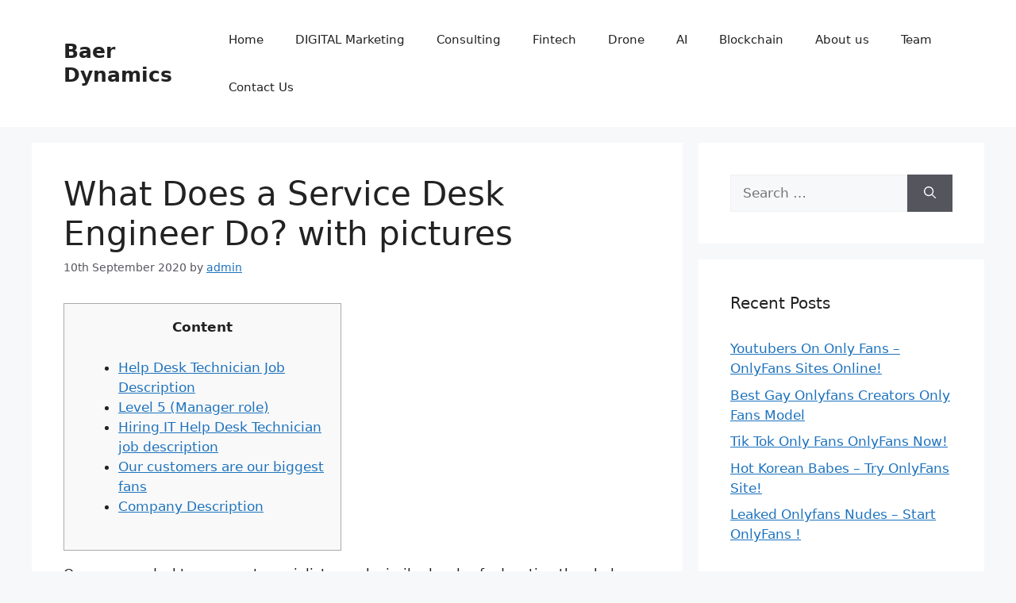

--- FILE ---
content_type: text/html; charset=UTF-8
request_url: https://baerdynamics.website/2020/09/10/what-does-a-service-desk-engineer-do-with-pictures/
body_size: 58232
content:
<!DOCTYPE html>
<html lang="en-US">
<head>
	<meta charset="UTF-8">
	<title>What Does a Service Desk Engineer Do? with pictures &#8211; Baer Dynamics</title>
<meta name='robots' content='max-image-preview:large' />
<meta name="viewport" content="width=device-width, initial-scale=1"><link rel="alternate" type="application/rss+xml" title="Baer Dynamics &raquo; Feed" href="https://baerdynamics.website/feed/" />
<link rel="alternate" type="application/rss+xml" title="Baer Dynamics &raquo; Comments Feed" href="https://baerdynamics.website/comments/feed/" />
<link rel="alternate" type="application/rss+xml" title="Baer Dynamics &raquo; What Does a Service Desk Engineer Do? with pictures Comments Feed" href="https://baerdynamics.website/2020/09/10/what-does-a-service-desk-engineer-do-with-pictures/feed/" />
<script>
window._wpemojiSettings = {"baseUrl":"https:\/\/s.w.org\/images\/core\/emoji\/15.0.3\/72x72\/","ext":".png","svgUrl":"https:\/\/s.w.org\/images\/core\/emoji\/15.0.3\/svg\/","svgExt":".svg","source":{"concatemoji":"https:\/\/baerdynamics.website\/wp-includes\/js\/wp-emoji-release.min.js?ver=6.5.7"}};
/*! This file is auto-generated */
!function(i,n){var o,s,e;function c(e){try{var t={supportTests:e,timestamp:(new Date).valueOf()};sessionStorage.setItem(o,JSON.stringify(t))}catch(e){}}function p(e,t,n){e.clearRect(0,0,e.canvas.width,e.canvas.height),e.fillText(t,0,0);var t=new Uint32Array(e.getImageData(0,0,e.canvas.width,e.canvas.height).data),r=(e.clearRect(0,0,e.canvas.width,e.canvas.height),e.fillText(n,0,0),new Uint32Array(e.getImageData(0,0,e.canvas.width,e.canvas.height).data));return t.every(function(e,t){return e===r[t]})}function u(e,t,n){switch(t){case"flag":return n(e,"\ud83c\udff3\ufe0f\u200d\u26a7\ufe0f","\ud83c\udff3\ufe0f\u200b\u26a7\ufe0f")?!1:!n(e,"\ud83c\uddfa\ud83c\uddf3","\ud83c\uddfa\u200b\ud83c\uddf3")&&!n(e,"\ud83c\udff4\udb40\udc67\udb40\udc62\udb40\udc65\udb40\udc6e\udb40\udc67\udb40\udc7f","\ud83c\udff4\u200b\udb40\udc67\u200b\udb40\udc62\u200b\udb40\udc65\u200b\udb40\udc6e\u200b\udb40\udc67\u200b\udb40\udc7f");case"emoji":return!n(e,"\ud83d\udc26\u200d\u2b1b","\ud83d\udc26\u200b\u2b1b")}return!1}function f(e,t,n){var r="undefined"!=typeof WorkerGlobalScope&&self instanceof WorkerGlobalScope?new OffscreenCanvas(300,150):i.createElement("canvas"),a=r.getContext("2d",{willReadFrequently:!0}),o=(a.textBaseline="top",a.font="600 32px Arial",{});return e.forEach(function(e){o[e]=t(a,e,n)}),o}function t(e){var t=i.createElement("script");t.src=e,t.defer=!0,i.head.appendChild(t)}"undefined"!=typeof Promise&&(o="wpEmojiSettingsSupports",s=["flag","emoji"],n.supports={everything:!0,everythingExceptFlag:!0},e=new Promise(function(e){i.addEventListener("DOMContentLoaded",e,{once:!0})}),new Promise(function(t){var n=function(){try{var e=JSON.parse(sessionStorage.getItem(o));if("object"==typeof e&&"number"==typeof e.timestamp&&(new Date).valueOf()<e.timestamp+604800&&"object"==typeof e.supportTests)return e.supportTests}catch(e){}return null}();if(!n){if("undefined"!=typeof Worker&&"undefined"!=typeof OffscreenCanvas&&"undefined"!=typeof URL&&URL.createObjectURL&&"undefined"!=typeof Blob)try{var e="postMessage("+f.toString()+"("+[JSON.stringify(s),u.toString(),p.toString()].join(",")+"));",r=new Blob([e],{type:"text/javascript"}),a=new Worker(URL.createObjectURL(r),{name:"wpTestEmojiSupports"});return void(a.onmessage=function(e){c(n=e.data),a.terminate(),t(n)})}catch(e){}c(n=f(s,u,p))}t(n)}).then(function(e){for(var t in e)n.supports[t]=e[t],n.supports.everything=n.supports.everything&&n.supports[t],"flag"!==t&&(n.supports.everythingExceptFlag=n.supports.everythingExceptFlag&&n.supports[t]);n.supports.everythingExceptFlag=n.supports.everythingExceptFlag&&!n.supports.flag,n.DOMReady=!1,n.readyCallback=function(){n.DOMReady=!0}}).then(function(){return e}).then(function(){var e;n.supports.everything||(n.readyCallback(),(e=n.source||{}).concatemoji?t(e.concatemoji):e.wpemoji&&e.twemoji&&(t(e.twemoji),t(e.wpemoji)))}))}((window,document),window._wpemojiSettings);
</script>
<style id='wp-emoji-styles-inline-css'>

	img.wp-smiley, img.emoji {
		display: inline !important;
		border: none !important;
		box-shadow: none !important;
		height: 1em !important;
		width: 1em !important;
		margin: 0 0.07em !important;
		vertical-align: -0.1em !important;
		background: none !important;
		padding: 0 !important;
	}
</style>
<link rel='stylesheet' id='wp-block-library-css' href='https://baerdynamics.website/wp-includes/css/dist/block-library/style.min.css?ver=6.5.7' media='all' />
<style id='classic-theme-styles-inline-css'>
/*! This file is auto-generated */
.wp-block-button__link{color:#fff;background-color:#32373c;border-radius:9999px;box-shadow:none;text-decoration:none;padding:calc(.667em + 2px) calc(1.333em + 2px);font-size:1.125em}.wp-block-file__button{background:#32373c;color:#fff;text-decoration:none}
</style>
<style id='global-styles-inline-css'>
body{--wp--preset--color--black: #000000;--wp--preset--color--cyan-bluish-gray: #abb8c3;--wp--preset--color--white: #ffffff;--wp--preset--color--pale-pink: #f78da7;--wp--preset--color--vivid-red: #cf2e2e;--wp--preset--color--luminous-vivid-orange: #ff6900;--wp--preset--color--luminous-vivid-amber: #fcb900;--wp--preset--color--light-green-cyan: #7bdcb5;--wp--preset--color--vivid-green-cyan: #00d084;--wp--preset--color--pale-cyan-blue: #8ed1fc;--wp--preset--color--vivid-cyan-blue: #0693e3;--wp--preset--color--vivid-purple: #9b51e0;--wp--preset--color--contrast: var(--contrast);--wp--preset--color--contrast-2: var(--contrast-2);--wp--preset--color--contrast-3: var(--contrast-3);--wp--preset--color--base: var(--base);--wp--preset--color--base-2: var(--base-2);--wp--preset--color--base-3: var(--base-3);--wp--preset--color--accent: var(--accent);--wp--preset--gradient--vivid-cyan-blue-to-vivid-purple: linear-gradient(135deg,rgba(6,147,227,1) 0%,rgb(155,81,224) 100%);--wp--preset--gradient--light-green-cyan-to-vivid-green-cyan: linear-gradient(135deg,rgb(122,220,180) 0%,rgb(0,208,130) 100%);--wp--preset--gradient--luminous-vivid-amber-to-luminous-vivid-orange: linear-gradient(135deg,rgba(252,185,0,1) 0%,rgba(255,105,0,1) 100%);--wp--preset--gradient--luminous-vivid-orange-to-vivid-red: linear-gradient(135deg,rgba(255,105,0,1) 0%,rgb(207,46,46) 100%);--wp--preset--gradient--very-light-gray-to-cyan-bluish-gray: linear-gradient(135deg,rgb(238,238,238) 0%,rgb(169,184,195) 100%);--wp--preset--gradient--cool-to-warm-spectrum: linear-gradient(135deg,rgb(74,234,220) 0%,rgb(151,120,209) 20%,rgb(207,42,186) 40%,rgb(238,44,130) 60%,rgb(251,105,98) 80%,rgb(254,248,76) 100%);--wp--preset--gradient--blush-light-purple: linear-gradient(135deg,rgb(255,206,236) 0%,rgb(152,150,240) 100%);--wp--preset--gradient--blush-bordeaux: linear-gradient(135deg,rgb(254,205,165) 0%,rgb(254,45,45) 50%,rgb(107,0,62) 100%);--wp--preset--gradient--luminous-dusk: linear-gradient(135deg,rgb(255,203,112) 0%,rgb(199,81,192) 50%,rgb(65,88,208) 100%);--wp--preset--gradient--pale-ocean: linear-gradient(135deg,rgb(255,245,203) 0%,rgb(182,227,212) 50%,rgb(51,167,181) 100%);--wp--preset--gradient--electric-grass: linear-gradient(135deg,rgb(202,248,128) 0%,rgb(113,206,126) 100%);--wp--preset--gradient--midnight: linear-gradient(135deg,rgb(2,3,129) 0%,rgb(40,116,252) 100%);--wp--preset--font-size--small: 13px;--wp--preset--font-size--medium: 20px;--wp--preset--font-size--large: 36px;--wp--preset--font-size--x-large: 42px;--wp--preset--spacing--20: 0.44rem;--wp--preset--spacing--30: 0.67rem;--wp--preset--spacing--40: 1rem;--wp--preset--spacing--50: 1.5rem;--wp--preset--spacing--60: 2.25rem;--wp--preset--spacing--70: 3.38rem;--wp--preset--spacing--80: 5.06rem;--wp--preset--shadow--natural: 6px 6px 9px rgba(0, 0, 0, 0.2);--wp--preset--shadow--deep: 12px 12px 50px rgba(0, 0, 0, 0.4);--wp--preset--shadow--sharp: 6px 6px 0px rgba(0, 0, 0, 0.2);--wp--preset--shadow--outlined: 6px 6px 0px -3px rgba(255, 255, 255, 1), 6px 6px rgba(0, 0, 0, 1);--wp--preset--shadow--crisp: 6px 6px 0px rgba(0, 0, 0, 1);}:where(.is-layout-flex){gap: 0.5em;}:where(.is-layout-grid){gap: 0.5em;}body .is-layout-flex{display: flex;}body .is-layout-flex{flex-wrap: wrap;align-items: center;}body .is-layout-flex > *{margin: 0;}body .is-layout-grid{display: grid;}body .is-layout-grid > *{margin: 0;}:where(.wp-block-columns.is-layout-flex){gap: 2em;}:where(.wp-block-columns.is-layout-grid){gap: 2em;}:where(.wp-block-post-template.is-layout-flex){gap: 1.25em;}:where(.wp-block-post-template.is-layout-grid){gap: 1.25em;}.has-black-color{color: var(--wp--preset--color--black) !important;}.has-cyan-bluish-gray-color{color: var(--wp--preset--color--cyan-bluish-gray) !important;}.has-white-color{color: var(--wp--preset--color--white) !important;}.has-pale-pink-color{color: var(--wp--preset--color--pale-pink) !important;}.has-vivid-red-color{color: var(--wp--preset--color--vivid-red) !important;}.has-luminous-vivid-orange-color{color: var(--wp--preset--color--luminous-vivid-orange) !important;}.has-luminous-vivid-amber-color{color: var(--wp--preset--color--luminous-vivid-amber) !important;}.has-light-green-cyan-color{color: var(--wp--preset--color--light-green-cyan) !important;}.has-vivid-green-cyan-color{color: var(--wp--preset--color--vivid-green-cyan) !important;}.has-pale-cyan-blue-color{color: var(--wp--preset--color--pale-cyan-blue) !important;}.has-vivid-cyan-blue-color{color: var(--wp--preset--color--vivid-cyan-blue) !important;}.has-vivid-purple-color{color: var(--wp--preset--color--vivid-purple) !important;}.has-black-background-color{background-color: var(--wp--preset--color--black) !important;}.has-cyan-bluish-gray-background-color{background-color: var(--wp--preset--color--cyan-bluish-gray) !important;}.has-white-background-color{background-color: var(--wp--preset--color--white) !important;}.has-pale-pink-background-color{background-color: var(--wp--preset--color--pale-pink) !important;}.has-vivid-red-background-color{background-color: var(--wp--preset--color--vivid-red) !important;}.has-luminous-vivid-orange-background-color{background-color: var(--wp--preset--color--luminous-vivid-orange) !important;}.has-luminous-vivid-amber-background-color{background-color: var(--wp--preset--color--luminous-vivid-amber) !important;}.has-light-green-cyan-background-color{background-color: var(--wp--preset--color--light-green-cyan) !important;}.has-vivid-green-cyan-background-color{background-color: var(--wp--preset--color--vivid-green-cyan) !important;}.has-pale-cyan-blue-background-color{background-color: var(--wp--preset--color--pale-cyan-blue) !important;}.has-vivid-cyan-blue-background-color{background-color: var(--wp--preset--color--vivid-cyan-blue) !important;}.has-vivid-purple-background-color{background-color: var(--wp--preset--color--vivid-purple) !important;}.has-black-border-color{border-color: var(--wp--preset--color--black) !important;}.has-cyan-bluish-gray-border-color{border-color: var(--wp--preset--color--cyan-bluish-gray) !important;}.has-white-border-color{border-color: var(--wp--preset--color--white) !important;}.has-pale-pink-border-color{border-color: var(--wp--preset--color--pale-pink) !important;}.has-vivid-red-border-color{border-color: var(--wp--preset--color--vivid-red) !important;}.has-luminous-vivid-orange-border-color{border-color: var(--wp--preset--color--luminous-vivid-orange) !important;}.has-luminous-vivid-amber-border-color{border-color: var(--wp--preset--color--luminous-vivid-amber) !important;}.has-light-green-cyan-border-color{border-color: var(--wp--preset--color--light-green-cyan) !important;}.has-vivid-green-cyan-border-color{border-color: var(--wp--preset--color--vivid-green-cyan) !important;}.has-pale-cyan-blue-border-color{border-color: var(--wp--preset--color--pale-cyan-blue) !important;}.has-vivid-cyan-blue-border-color{border-color: var(--wp--preset--color--vivid-cyan-blue) !important;}.has-vivid-purple-border-color{border-color: var(--wp--preset--color--vivid-purple) !important;}.has-vivid-cyan-blue-to-vivid-purple-gradient-background{background: var(--wp--preset--gradient--vivid-cyan-blue-to-vivid-purple) !important;}.has-light-green-cyan-to-vivid-green-cyan-gradient-background{background: var(--wp--preset--gradient--light-green-cyan-to-vivid-green-cyan) !important;}.has-luminous-vivid-amber-to-luminous-vivid-orange-gradient-background{background: var(--wp--preset--gradient--luminous-vivid-amber-to-luminous-vivid-orange) !important;}.has-luminous-vivid-orange-to-vivid-red-gradient-background{background: var(--wp--preset--gradient--luminous-vivid-orange-to-vivid-red) !important;}.has-very-light-gray-to-cyan-bluish-gray-gradient-background{background: var(--wp--preset--gradient--very-light-gray-to-cyan-bluish-gray) !important;}.has-cool-to-warm-spectrum-gradient-background{background: var(--wp--preset--gradient--cool-to-warm-spectrum) !important;}.has-blush-light-purple-gradient-background{background: var(--wp--preset--gradient--blush-light-purple) !important;}.has-blush-bordeaux-gradient-background{background: var(--wp--preset--gradient--blush-bordeaux) !important;}.has-luminous-dusk-gradient-background{background: var(--wp--preset--gradient--luminous-dusk) !important;}.has-pale-ocean-gradient-background{background: var(--wp--preset--gradient--pale-ocean) !important;}.has-electric-grass-gradient-background{background: var(--wp--preset--gradient--electric-grass) !important;}.has-midnight-gradient-background{background: var(--wp--preset--gradient--midnight) !important;}.has-small-font-size{font-size: var(--wp--preset--font-size--small) !important;}.has-medium-font-size{font-size: var(--wp--preset--font-size--medium) !important;}.has-large-font-size{font-size: var(--wp--preset--font-size--large) !important;}.has-x-large-font-size{font-size: var(--wp--preset--font-size--x-large) !important;}
.wp-block-navigation a:where(:not(.wp-element-button)){color: inherit;}
:where(.wp-block-post-template.is-layout-flex){gap: 1.25em;}:where(.wp-block-post-template.is-layout-grid){gap: 1.25em;}
:where(.wp-block-columns.is-layout-flex){gap: 2em;}:where(.wp-block-columns.is-layout-grid){gap: 2em;}
.wp-block-pullquote{font-size: 1.5em;line-height: 1.6;}
</style>
<link rel='stylesheet' id='generate-comments-css' href='https://baerdynamics.website/wp-content/themes/generatepress/assets/css/components/comments.min.css?ver=3.2.4' media='all' />
<link rel='stylesheet' id='generate-style-css' href='https://baerdynamics.website/wp-content/themes/generatepress/assets/css/main.min.css?ver=3.2.4' media='all' />
<style id='generate-style-inline-css'>
body{background-color:var(--base-2);color:var(--contrast);}a{color:var(--accent);}a{text-decoration:underline;}.entry-title a, .site-branding a, a.button, .wp-block-button__link, .main-navigation a{text-decoration:none;}a:hover, a:focus, a:active{color:var(--contrast);}.wp-block-group__inner-container{max-width:1200px;margin-left:auto;margin-right:auto;}:root{--contrast:#222222;--contrast-2:#575760;--contrast-3:#b2b2be;--base:#f0f0f0;--base-2:#f7f8f9;--base-3:#ffffff;--accent:#1e73be;}.has-contrast-color{color:var(--contrast);}.has-contrast-background-color{background-color:var(--contrast);}.has-contrast-2-color{color:var(--contrast-2);}.has-contrast-2-background-color{background-color:var(--contrast-2);}.has-contrast-3-color{color:var(--contrast-3);}.has-contrast-3-background-color{background-color:var(--contrast-3);}.has-base-color{color:var(--base);}.has-base-background-color{background-color:var(--base);}.has-base-2-color{color:var(--base-2);}.has-base-2-background-color{background-color:var(--base-2);}.has-base-3-color{color:var(--base-3);}.has-base-3-background-color{background-color:var(--base-3);}.has-accent-color{color:var(--accent);}.has-accent-background-color{background-color:var(--accent);}.top-bar{background-color:#636363;color:#ffffff;}.top-bar a{color:#ffffff;}.top-bar a:hover{color:#303030;}.site-header{background-color:var(--base-3);}.main-title a,.main-title a:hover{color:var(--contrast);}.site-description{color:var(--contrast-2);}.mobile-menu-control-wrapper .menu-toggle,.mobile-menu-control-wrapper .menu-toggle:hover,.mobile-menu-control-wrapper .menu-toggle:focus,.has-inline-mobile-toggle #site-navigation.toggled{background-color:rgba(0, 0, 0, 0.02);}.main-navigation,.main-navigation ul ul{background-color:var(--base-3);}.main-navigation .main-nav ul li a, .main-navigation .menu-toggle, .main-navigation .menu-bar-items{color:var(--contrast);}.main-navigation .main-nav ul li:not([class*="current-menu-"]):hover > a, .main-navigation .main-nav ul li:not([class*="current-menu-"]):focus > a, .main-navigation .main-nav ul li.sfHover:not([class*="current-menu-"]) > a, .main-navigation .menu-bar-item:hover > a, .main-navigation .menu-bar-item.sfHover > a{color:var(--accent);}button.menu-toggle:hover,button.menu-toggle:focus{color:var(--contrast);}.main-navigation .main-nav ul li[class*="current-menu-"] > a{color:var(--accent);}.navigation-search input[type="search"],.navigation-search input[type="search"]:active, .navigation-search input[type="search"]:focus, .main-navigation .main-nav ul li.search-item.active > a, .main-navigation .menu-bar-items .search-item.active > a{color:var(--accent);}.main-navigation ul ul{background-color:var(--base);}.separate-containers .inside-article, .separate-containers .comments-area, .separate-containers .page-header, .one-container .container, .separate-containers .paging-navigation, .inside-page-header{background-color:var(--base-3);}.entry-title a{color:var(--contrast);}.entry-title a:hover{color:var(--contrast-2);}.entry-meta{color:var(--contrast-2);}.sidebar .widget{background-color:var(--base-3);}.footer-widgets{background-color:var(--base-3);}.site-info{background-color:var(--base-3);}input[type="text"],input[type="email"],input[type="url"],input[type="password"],input[type="search"],input[type="tel"],input[type="number"],textarea,select{color:var(--contrast);background-color:var(--base-2);border-color:var(--base);}input[type="text"]:focus,input[type="email"]:focus,input[type="url"]:focus,input[type="password"]:focus,input[type="search"]:focus,input[type="tel"]:focus,input[type="number"]:focus,textarea:focus,select:focus{color:var(--contrast);background-color:var(--base-2);border-color:var(--contrast-3);}button,html input[type="button"],input[type="reset"],input[type="submit"],a.button,a.wp-block-button__link:not(.has-background){color:#ffffff;background-color:#55555e;}button:hover,html input[type="button"]:hover,input[type="reset"]:hover,input[type="submit"]:hover,a.button:hover,button:focus,html input[type="button"]:focus,input[type="reset"]:focus,input[type="submit"]:focus,a.button:focus,a.wp-block-button__link:not(.has-background):active,a.wp-block-button__link:not(.has-background):focus,a.wp-block-button__link:not(.has-background):hover{color:#ffffff;background-color:#3f4047;}a.generate-back-to-top{background-color:rgba( 0,0,0,0.4 );color:#ffffff;}a.generate-back-to-top:hover,a.generate-back-to-top:focus{background-color:rgba( 0,0,0,0.6 );color:#ffffff;}@media (max-width:768px){.main-navigation .menu-bar-item:hover > a, .main-navigation .menu-bar-item.sfHover > a{background:none;color:var(--contrast);}}.nav-below-header .main-navigation .inside-navigation.grid-container, .nav-above-header .main-navigation .inside-navigation.grid-container{padding:0px 20px 0px 20px;}.site-main .wp-block-group__inner-container{padding:40px;}.separate-containers .paging-navigation{padding-top:20px;padding-bottom:20px;}.entry-content .alignwide, body:not(.no-sidebar) .entry-content .alignfull{margin-left:-40px;width:calc(100% + 80px);max-width:calc(100% + 80px);}.rtl .menu-item-has-children .dropdown-menu-toggle{padding-left:20px;}.rtl .main-navigation .main-nav ul li.menu-item-has-children > a{padding-right:20px;}@media (max-width:768px){.separate-containers .inside-article, .separate-containers .comments-area, .separate-containers .page-header, .separate-containers .paging-navigation, .one-container .site-content, .inside-page-header{padding:30px;}.site-main .wp-block-group__inner-container{padding:30px;}.inside-top-bar{padding-right:30px;padding-left:30px;}.inside-header{padding-right:30px;padding-left:30px;}.widget-area .widget{padding-top:30px;padding-right:30px;padding-bottom:30px;padding-left:30px;}.footer-widgets-container{padding-top:30px;padding-right:30px;padding-bottom:30px;padding-left:30px;}.inside-site-info{padding-right:30px;padding-left:30px;}.entry-content .alignwide, body:not(.no-sidebar) .entry-content .alignfull{margin-left:-30px;width:calc(100% + 60px);max-width:calc(100% + 60px);}.one-container .site-main .paging-navigation{margin-bottom:20px;}}/* End cached CSS */.is-right-sidebar{width:30%;}.is-left-sidebar{width:30%;}.site-content .content-area{width:70%;}@media (max-width:768px){.main-navigation .menu-toggle,.sidebar-nav-mobile:not(#sticky-placeholder){display:block;}.main-navigation ul,.gen-sidebar-nav,.main-navigation:not(.slideout-navigation):not(.toggled) .main-nav > ul,.has-inline-mobile-toggle #site-navigation .inside-navigation > *:not(.navigation-search):not(.main-nav){display:none;}.nav-align-right .inside-navigation,.nav-align-center .inside-navigation{justify-content:space-between;}.has-inline-mobile-toggle .mobile-menu-control-wrapper{display:flex;flex-wrap:wrap;}.has-inline-mobile-toggle .inside-header{flex-direction:row;text-align:left;flex-wrap:wrap;}.has-inline-mobile-toggle .header-widget,.has-inline-mobile-toggle #site-navigation{flex-basis:100%;}.nav-float-left .has-inline-mobile-toggle #site-navigation{order:10;}}
</style>
<link rel="https://api.w.org/" href="https://baerdynamics.website/wp-json/" /><link rel="alternate" type="application/json" href="https://baerdynamics.website/wp-json/wp/v2/posts/708" /><link rel="EditURI" type="application/rsd+xml" title="RSD" href="https://baerdynamics.website/xmlrpc.php?rsd" />
<meta name="generator" content="WordPress 6.5.7" />
<link rel="canonical" href="https://baerdynamics.website/2020/09/10/what-does-a-service-desk-engineer-do-with-pictures/" />
<link rel='shortlink' href='https://baerdynamics.website/?p=708' />
<link rel="alternate" type="application/json+oembed" href="https://baerdynamics.website/wp-json/oembed/1.0/embed?url=https%3A%2F%2Fbaerdynamics.website%2F2020%2F09%2F10%2Fwhat-does-a-service-desk-engineer-do-with-pictures%2F" />
<link rel="alternate" type="text/xml+oembed" href="https://baerdynamics.website/wp-json/oembed/1.0/embed?url=https%3A%2F%2Fbaerdynamics.website%2F2020%2F09%2F10%2Fwhat-does-a-service-desk-engineer-do-with-pictures%2F&#038;format=xml" />
<link rel="pingback" href="https://baerdynamics.website/xmlrpc.php">
<style>.recentcomments a{display:inline !important;padding:0 !important;margin:0 !important;}</style></head>

<body class="post-template-default single single-post postid-708 single-format-standard wp-embed-responsive right-sidebar nav-float-right separate-containers header-aligned-left dropdown-hover" itemtype="https://schema.org/Blog" itemscope>
	<a class="screen-reader-text skip-link" href="#content" title="Skip to content">Skip to content</a>		<header class="site-header has-inline-mobile-toggle" id="masthead" aria-label="Site"  itemtype="https://schema.org/WPHeader" itemscope>
			<div class="inside-header grid-container">
				<div class="site-branding">
						<p class="main-title" itemprop="headline">
					<a href="https://baerdynamics.website/" rel="home">
						Baer Dynamics
					</a>
				</p>
						
					</div>	<nav class="main-navigation mobile-menu-control-wrapper" id="mobile-menu-control-wrapper" aria-label="Mobile Toggle">
				<button data-nav="site-navigation" class="menu-toggle" aria-controls="primary-menu" aria-expanded="false">
			<span class="gp-icon icon-menu-bars"><svg viewBox="0 0 512 512" aria-hidden="true" xmlns="http://www.w3.org/2000/svg" width="1em" height="1em"><path d="M0 96c0-13.255 10.745-24 24-24h464c13.255 0 24 10.745 24 24s-10.745 24-24 24H24c-13.255 0-24-10.745-24-24zm0 160c0-13.255 10.745-24 24-24h464c13.255 0 24 10.745 24 24s-10.745 24-24 24H24c-13.255 0-24-10.745-24-24zm0 160c0-13.255 10.745-24 24-24h464c13.255 0 24 10.745 24 24s-10.745 24-24 24H24c-13.255 0-24-10.745-24-24z" /></svg><svg viewBox="0 0 512 512" aria-hidden="true" xmlns="http://www.w3.org/2000/svg" width="1em" height="1em"><path d="M71.029 71.029c9.373-9.372 24.569-9.372 33.942 0L256 222.059l151.029-151.03c9.373-9.372 24.569-9.372 33.942 0 9.372 9.373 9.372 24.569 0 33.942L289.941 256l151.03 151.029c9.372 9.373 9.372 24.569 0 33.942-9.373 9.372-24.569 9.372-33.942 0L256 289.941l-151.029 151.03c-9.373 9.372-24.569 9.372-33.942 0-9.372-9.373-9.372-24.569 0-33.942L222.059 256 71.029 104.971c-9.372-9.373-9.372-24.569 0-33.942z" /></svg></span><span class="screen-reader-text">Menu</span>		</button>
	</nav>
			<nav class="main-navigation sub-menu-right" id="site-navigation" aria-label="Primary"  itemtype="https://schema.org/SiteNavigationElement" itemscope>
			<div class="inside-navigation grid-container">
								<button class="menu-toggle" aria-controls="primary-menu" aria-expanded="false">
					<span class="gp-icon icon-menu-bars"><svg viewBox="0 0 512 512" aria-hidden="true" xmlns="http://www.w3.org/2000/svg" width="1em" height="1em"><path d="M0 96c0-13.255 10.745-24 24-24h464c13.255 0 24 10.745 24 24s-10.745 24-24 24H24c-13.255 0-24-10.745-24-24zm0 160c0-13.255 10.745-24 24-24h464c13.255 0 24 10.745 24 24s-10.745 24-24 24H24c-13.255 0-24-10.745-24-24zm0 160c0-13.255 10.745-24 24-24h464c13.255 0 24 10.745 24 24s-10.745 24-24 24H24c-13.255 0-24-10.745-24-24z" /></svg><svg viewBox="0 0 512 512" aria-hidden="true" xmlns="http://www.w3.org/2000/svg" width="1em" height="1em"><path d="M71.029 71.029c9.373-9.372 24.569-9.372 33.942 0L256 222.059l151.029-151.03c9.373-9.372 24.569-9.372 33.942 0 9.372 9.373 9.372 24.569 0 33.942L289.941 256l151.03 151.029c9.372 9.373 9.372 24.569 0 33.942-9.373 9.372-24.569 9.372-33.942 0L256 289.941l-151.029 151.03c-9.373 9.372-24.569 9.372-33.942 0-9.372-9.373-9.372-24.569 0-33.942L222.059 256 71.029 104.971c-9.372-9.373-9.372-24.569 0-33.942z" /></svg></span><span class="mobile-menu">Menu</span>				</button>
				<div id="primary-menu" class="main-nav"><ul id="menu-menu" class=" menu sf-menu"><li id="menu-item-243" class="menu-item menu-item-type-post_type menu-item-object-page menu-item-home menu-item-243"><a href="https://baerdynamics.website/">Home</a></li>
<li id="menu-item-286" class="menu-item menu-item-type-post_type menu-item-object-page menu-item-286"><a href="https://baerdynamics.website/marketing/">DIGITAL Marketing</a></li>
<li id="menu-item-319" class="menu-item menu-item-type-post_type menu-item-object-page menu-item-319"><a href="https://baerdynamics.website/consulting/">Consulting</a></li>
<li id="menu-item-294" class="menu-item menu-item-type-post_type menu-item-object-page menu-item-294"><a href="https://baerdynamics.website/fintech/">Fintech</a></li>
<li id="menu-item-311" class="menu-item menu-item-type-post_type menu-item-object-page menu-item-311"><a href="https://baerdynamics.website/drone/">Drone</a></li>
<li id="menu-item-328" class="menu-item menu-item-type-post_type menu-item-object-page menu-item-328"><a href="https://baerdynamics.website/ai/">AI</a></li>
<li id="menu-item-337" class="menu-item menu-item-type-post_type menu-item-object-page menu-item-337"><a href="https://baerdynamics.website/blockchain/">Blockchain</a></li>
<li id="menu-item-247" class="menu-item menu-item-type-post_type menu-item-object-page menu-item-247"><a href="https://baerdynamics.website/about-us/">About us</a></li>
<li id="menu-item-246" class="menu-item menu-item-type-post_type menu-item-object-page menu-item-246"><a href="https://baerdynamics.website/team/">Team</a></li>
<li id="menu-item-245" class="menu-item menu-item-type-post_type menu-item-object-page menu-item-245"><a href="https://baerdynamics.website/contact-us/">Contact Us</a></li>
</ul></div>			</div>
		</nav>
					</div>
		</header>
		
	<div class="site grid-container container hfeed" id="page">
				<div class="site-content" id="content">
			
	<div class="content-area" id="primary">
		<main class="site-main" id="main">
			
<article id="post-708" class="post-708 post type-post status-publish format-standard hentry category-education" itemtype="https://schema.org/CreativeWork" itemscope>
	<div class="inside-article">
					<header class="entry-header" aria-label="Content">
				<h1 class="entry-title" itemprop="headline">What Does a Service Desk Engineer Do? with pictures</h1>		<div class="entry-meta">
			<span class="posted-on"><time class="updated" datetime="2022-11-18T17:13:24+00:00" itemprop="dateModified">18th November 2022</time><time class="entry-date published" datetime="2020-09-10T21:55:33+01:00" itemprop="datePublished">10th September 2020</time></span> <span class="byline">by <span class="author vcard" itemprop="author" itemtype="https://schema.org/Person" itemscope><a class="url fn n" href="https://baerdynamics.website/author/admin/" title="View all posts by admin" rel="author" itemprop="url"><span class="author-name" itemprop="name">admin</span></a></span></span> 		</div>
					</header>
			
		<div class="entry-content" itemprop="text">
			<div id="toc" style="background: #f9f9f9;border: 1px solid #aaa;display: table;margin-bottom: 1em;padding: 1em;width: 350px;">
<p class="toctitle" style="font-weight: 700;text-align: center;">Content</p>
<ul class="toc_list">
<li><a href="#toc-0">Help Desk Technician Job Description</a></li>
<li><a href="#toc-1">Level 5 (Manager role)</a></li>
<li><a href="#toc-2">Hiring IT Help Desk Technician job description</a></li>
<li><a href="#toc-5">Our customers are our biggest fans</a></li>
<li><a href="#toc-6">Company Description</a></li>
</ul>
</div>
<p>On average, desktop support specialists reach similar levels  of education than help desk engineers. Desktop support specialists are 2.1% less likely to earn a Master&#8217;s Degree and 0.6% less likely to graduate with a Doctoral Degree. Another way to advance your career is to specialize in a particular area of service desk engineering. This could involve becoming an expert in a particular type of software or hardware, or in a specific area of customer service.</p>
<div itemScope itemProp="mainEntity" itemType="https://schema.org/Question">
<div itemProp="name">
<h3>What are the duties and responsibilities of an IT Help Desk Technician?</h3>
</div>
<div itemScope itemProp="acceptedAnswer" itemType="https://schema.org/Answer">
<div itemProp="text">
<p>An IT Help Desk Technician is responsible for providing technical support and assistance. They interact with customers by phone or in-person to resolve their computer problems related to software and hardware issues to help them get back up running smoothly again.</p>
</div></div>
</div>
<p>Some service desk engineers must be familiar with hardware issues as well as software problems. A service desk engineer typically works multiple shifts during a month.</p>
<h2 id="toc-0">Help Desk Technician Job Description</h2>
<p>To be more patient, keep in mind that your end customers are not as technically savvy as you are. This will help you maintain your calm and establish a connection with them. Keep in mind that some folks will have to wait a long time to speak with you. When they eventually reach you, it&#8217;s understandable that they&#8217;ll be irritated. You must be patient in order to calm them down and win their trust and confidence.</p>
<div style='border: black solid 1px;padding: 11px;'>
<h3>Job Hunt November 14, 2022 &#8211; WFMD</h3>
<p>Job Hunt November 14, 2022.</p>
<p>Posted: Mon, 14 Nov 2022 13:56:22 GMT [<a href='https://news.google.com/__i/rss/rd/articles/CBMiOmh0dHBzOi8vd3d3LndmbWQuY29tLzIwMjIvMTEvMTQvam9iLWh1bnQtbm92ZW1iZXItMTQtMjAyMi_SAQA?oc=5' rel="nofollow">source</a>]</p>
</div>
<p>IT help desk certifications mainly include college courses or apprenticeships. For IT help desk jobs, you could do an intermediate or advanced apprenticeship in IT support, or an infrastructure technician advanced apprenticeship. Core IT help desk software features include IT ticket management and risk detection.</p>
<h2 id="toc-1">Level 5 (Manager role)</h2>
<p>Optimization.Ensuring improvement of the two previous processes through analysis, reviews, and reporting, as well as through automation, competence building, knowledge sharing and other organizational changes. Ensuring that various types of information are communicated to users through the appropriate channel. Ensuring user queries or issues are captured, validated, and triaged for further processing. Upgraded backup systems, disaster recovery plans, managed server moves, upgrades and changes. Administered in-house and telecommuters phone system, network, Internet, e-mail and web site connectivity. Install and configure the OS according to customers&#8217; specifications.</p>
<p><img decoding="async" class='aligncenter' style='display: block;margin-left:auto;margin-right:auto;' src="[data-uri]" width="302px" alt="help desk engineer roles and responsibilities"/></p>
<p>Worked with hardware vendors for warranty parts replacements of desktops, laptops and tablet PCs. Manage VOIP phone user, hunt groups, short codes, incoming call routes, time profiles, and auto attendants. Consistency &#8211; Follows through as promised, confirms people  know each other&#8217;s expectations, arrives to and completes meetings on time, meets with direct reports in-person regularly, and changes decisions rarely. Resolve technical problems with Local Area Networks , Wide Area Networks , and other systems. • Test and report errors in company internal systems and tracking tools.</p>
<h2 id="toc-2">Hiring IT Help Desk Technician job description</h2>
<p>At , we’re constantly striving to provide the best possible customer experience. To do this, we need a team of IT professionals who are passionate about helping others and solving problems. We’re looking for a service desk engineer to join our team and provide level 1 support to our customers. The ideal candidate will have excellent customer <a href="https://remotemode.net/become-a-help-desk-engineer/">help desk engineer</a> service skills, as well as experience troubleshooting hardware, software, and networking issues. He or she will be responsible for logging and tracking customer issues, as well as escalating tickets to level 2 support when necessary. The goal is to resolve customer issues quickly and efficiently, with a focus on first-time resolution.</p>
<ul>
<li>For example, both careers require technical support, troubleshoot, and active directory in the day-to-day roles.</li>
<li>An IT help desk engineer can expect to earn something between $55,000-$65,000 annually.</li>
<li>Support engineers often learn on the job and cater services to specific businesses, software, and hardware.</li>
<li>You’ll need to be an expert in certain software packages and have strong IT skills.</li>
<li>Also, keep in mind that analytical thinking is a transferrable talent that can help you thrive in various professions.</li>
</ul>
		</div>

				<footer class="entry-meta" aria-label="Entry meta">
			<span class="cat-links"><span class="gp-icon icon-categories"><svg viewBox="0 0 512 512" aria-hidden="true" xmlns="http://www.w3.org/2000/svg" width="1em" height="1em"><path d="M0 112c0-26.51 21.49-48 48-48h110.014a48 48 0 0143.592 27.907l12.349 26.791A16 16 0 00228.486 128H464c26.51 0 48 21.49 48 48v224c0 26.51-21.49 48-48 48H48c-26.51 0-48-21.49-48-48V112z" /></svg></span><span class="screen-reader-text">Categories </span><a href="https://baerdynamics.website/category/education/" rel="category tag">Education</a></span> 		<nav id="nav-below" class="post-navigation" aria-label="Posts">
			<div class="nav-previous"><span class="gp-icon icon-arrow-left"><svg viewBox="0 0 192 512" aria-hidden="true" xmlns="http://www.w3.org/2000/svg" width="1em" height="1em" fill-rule="evenodd" clip-rule="evenodd" stroke-linejoin="round" stroke-miterlimit="1.414"><path d="M178.425 138.212c0 2.265-1.133 4.813-2.832 6.512L64.276 256.001l111.317 111.277c1.7 1.7 2.832 4.247 2.832 6.513 0 2.265-1.133 4.813-2.832 6.512L161.43 394.46c-1.7 1.7-4.249 2.832-6.514 2.832-2.266 0-4.816-1.133-6.515-2.832L16.407 262.514c-1.699-1.7-2.832-4.248-2.832-6.513 0-2.265 1.133-4.813 2.832-6.512l131.994-131.947c1.7-1.699 4.249-2.831 6.515-2.831 2.265 0 4.815 1.132 6.514 2.831l14.163 14.157c1.7 1.7 2.832 3.965 2.832 6.513z" fill-rule="nonzero" /></svg></span><span class="prev"><a href="https://baerdynamics.website/2020/07/11/chart-of-accounts-definition-guide-and-examples/" rel="prev">Chart of Accounts: Definition, Guide and Examples</a></span></div><div class="nav-next"><span class="gp-icon icon-arrow-right"><svg viewBox="0 0 192 512" aria-hidden="true" xmlns="http://www.w3.org/2000/svg" width="1em" height="1em" fill-rule="evenodd" clip-rule="evenodd" stroke-linejoin="round" stroke-miterlimit="1.414"><path d="M178.425 256.001c0 2.266-1.133 4.815-2.832 6.515L43.599 394.509c-1.7 1.7-4.248 2.833-6.514 2.833s-4.816-1.133-6.515-2.833l-14.163-14.162c-1.699-1.7-2.832-3.966-2.832-6.515 0-2.266 1.133-4.815 2.832-6.515l111.317-111.316L16.407 144.685c-1.699-1.7-2.832-4.249-2.832-6.515s1.133-4.815 2.832-6.515l14.163-14.162c1.7-1.7 4.249-2.833 6.515-2.833s4.815 1.133 6.514 2.833l131.994 131.993c1.7 1.7 2.832 4.249 2.832 6.515z" fill-rule="nonzero" /></svg></span><span class="next"><a href="https://baerdynamics.website/2020/09/28/ergonomic-tips-for-a-home-office/" rel="next">Ergonomic Tips for a Home Office</a></span></div>		</nav>
				</footer>
			</div>
</article>

			<div class="comments-area">
				<div id="comments">

		<div id="respond" class="comment-respond">
		<h3 id="reply-title" class="comment-reply-title">Leave a Comment <small><a rel="nofollow" id="cancel-comment-reply-link" href="/2020/09/10/what-does-a-service-desk-engineer-do-with-pictures/#respond" style="display:none;">Cancel reply</a></small></h3><form action="https://baerdynamics.website/wp-comments-post.php" method="post" id="commentform" class="comment-form" novalidate><p class="comment-form-comment"><label for="comment" class="screen-reader-text">Comment</label><textarea id="comment" name="comment" cols="45" rows="8" required></textarea></p><label for="author" class="screen-reader-text">Name</label><input placeholder="Name *" id="author" name="author" type="text" value="" size="30" required />
<label for="email" class="screen-reader-text">Email</label><input placeholder="Email *" id="email" name="email" type="email" value="" size="30" required />
<label for="url" class="screen-reader-text">Website</label><input placeholder="Website" id="url" name="url" type="url" value="" size="30" />
<p class="comment-form-cookies-consent"><input id="wp-comment-cookies-consent" name="wp-comment-cookies-consent" type="checkbox" value="yes" /> <label for="wp-comment-cookies-consent">Save my name, email, and website in this browser for the next time I comment.</label></p>
<p class="form-submit"><input name="submit" type="submit" id="submit" class="submit" value="Post Comment" /> <input type='hidden' name='comment_post_ID' value='708' id='comment_post_ID' />
<input type='hidden' name='comment_parent' id='comment_parent' value='0' />
</p></form>	</div><!-- #respond -->
	
</div><!-- #comments -->
			</div>

					</main>
	</div>

	<div class="widget-area sidebar is-right-sidebar" id="right-sidebar">
	<div class="inside-right-sidebar">
		<aside id="search-2" class="widget inner-padding widget_search"><form method="get" class="search-form" action="https://baerdynamics.website/">
	<label>
		<span class="screen-reader-text">Search for:</span>
		<input type="search" class="search-field" placeholder="Search &hellip;" value="" name="s" title="Search for:">
	</label>
	<button class="search-submit" aria-label="Search"><span class="gp-icon icon-search"><svg viewBox="0 0 512 512" aria-hidden="true" xmlns="http://www.w3.org/2000/svg" width="1em" height="1em"><path fill-rule="evenodd" clip-rule="evenodd" d="M208 48c-88.366 0-160 71.634-160 160s71.634 160 160 160 160-71.634 160-160S296.366 48 208 48zM0 208C0 93.125 93.125 0 208 0s208 93.125 208 208c0 48.741-16.765 93.566-44.843 129.024l133.826 134.018c9.366 9.379 9.355 24.575-.025 33.941-9.379 9.366-24.575 9.355-33.941-.025L337.238 370.987C301.747 399.167 256.839 416 208 416 93.125 416 0 322.875 0 208z" /></svg></span></button></form>
</aside>
		<aside id="recent-posts-2" class="widget inner-padding widget_recent_entries">
		<h2 class="widget-title">Recent Posts</h2>
		<ul>
											<li>
					<a href="https://baerdynamics.website/2023/10/06/youtubers-on-only-fans-onlyfans-sites-online/">Youtubers On Only Fans  &#8211; OnlyFans Sites Online!</a>
									</li>
											<li>
					<a href="https://baerdynamics.website/2023/10/06/best-gay-onlyfans-creators-only-fans-model/">Best Gay Onlyfans Creators Only Fans Model</a>
									</li>
											<li>
					<a href="https://baerdynamics.website/2023/10/04/tik-tok-only-fans-onlyfans-now/">Tik Tok Only Fans OnlyFans Now!</a>
									</li>
											<li>
					<a href="https://baerdynamics.website/2023/10/03/hot-korean-babes-try-onlyfans-site/">Hot Korean Babes  &#8211; Try OnlyFans Site!</a>
									</li>
											<li>
					<a href="https://baerdynamics.website/2023/10/02/leaked-onlyfans-nudes-start-onlyfans/">Leaked Onlyfans Nudes  &#8211; Start OnlyFans !</a>
									</li>
					</ul>

		</aside><aside id="recent-comments-2" class="widget inner-padding widget_recent_comments"><h2 class="widget-title">Recent Comments</h2><ul id="recentcomments"><li class="recentcomments"><span class="comment-author-link"><a href="https://wordpress.org/" class="url" rel="ugc external nofollow">A WordPress Commenter</a></span> on <a href="https://baerdynamics.website/2020/03/05/hello-world/#comment-1">Hello world!</a></li><li class="recentcomments"><span class="comment-author-link"><a href="https://wordpress.org/" class="url" rel="ugc external nofollow">A WordPress Commenter</a></span> on <a href="https://baerdynamics.website/2019/12/23/hello-world-2/#comment-2">Hello world!</a></li></ul></aside>	</div>
</div>

	</div>
</div>


<div class="site-footer">
			<footer class="site-info" aria-label="Site"  itemtype="https://schema.org/WPFooter" itemscope>
			<div class="inside-site-info grid-container">
								<div class="copyright-bar">
					<span class="copyright">&copy; 2026 Baer Dynamics</span> &bull; Built with <a href="https://generatepress.com" itemprop="url">GeneratePress</a>				</div>
			</div>
		</footer>
		</div>

<script id="generate-a11y">!function(){"use strict";if("querySelector"in document&&"addEventListener"in window){var e=document.body;e.addEventListener("mousedown",function(){e.classList.add("using-mouse")}),e.addEventListener("keydown",function(){e.classList.remove("using-mouse")})}}();</script><!--[if lte IE 11]>
<script src="https://baerdynamics.website/wp-content/themes/generatepress/assets/js/classList.min.js?ver=3.2.4" id="generate-classlist-js"></script>
<![endif]-->
<script id="generate-menu-js-extra">
var generatepressMenu = {"toggleOpenedSubMenus":"1","openSubMenuLabel":"Open Sub-Menu","closeSubMenuLabel":"Close Sub-Menu"};
</script>
<script src="https://baerdynamics.website/wp-content/themes/generatepress/assets/js/menu.min.js?ver=3.2.4" id="generate-menu-js"></script>
<script src="https://baerdynamics.website/wp-includes/js/comment-reply.min.js?ver=6.5.7" id="comment-reply-js" async data-wp-strategy="async"></script>

</body>
</html>
